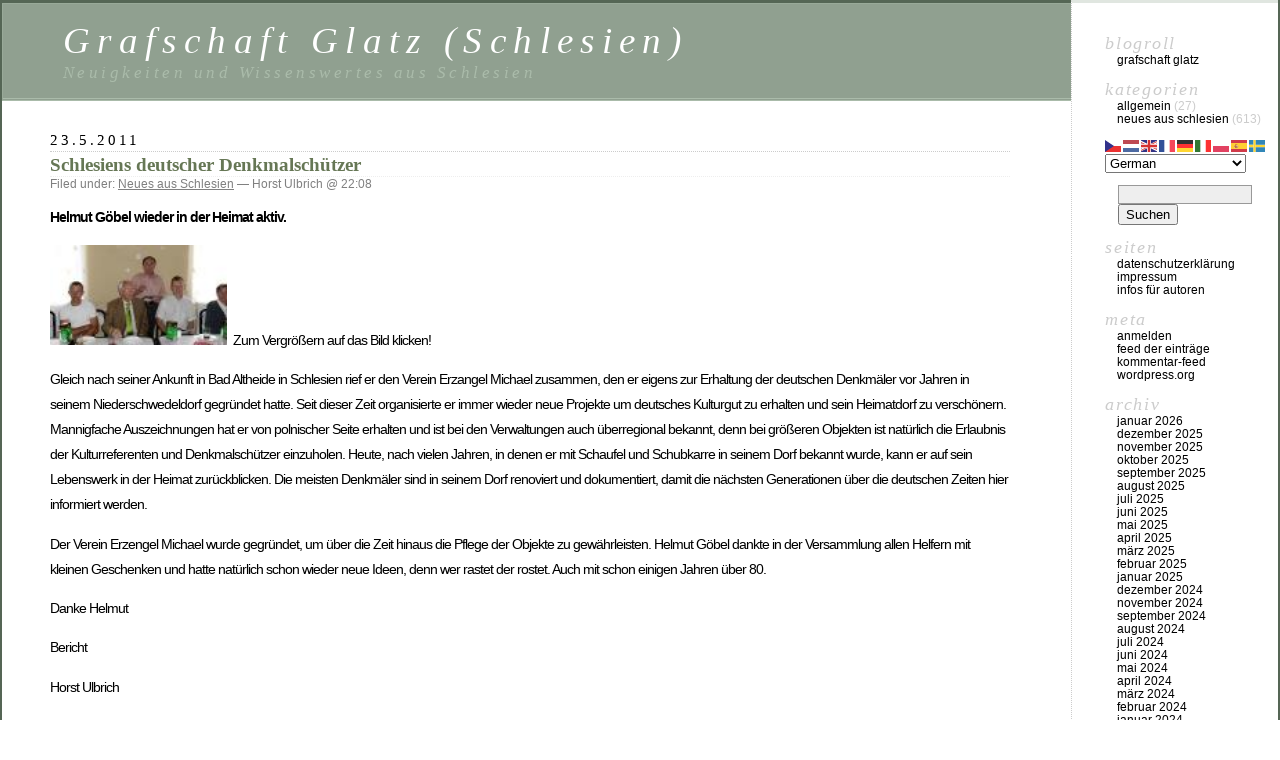

--- FILE ---
content_type: text/html; charset=UTF-8
request_url: http://blog.grafschaft-glatz.de/Archive/date/2011/05
body_size: 11371
content:
<!DOCTYPE html PUBLIC "-//W3C//DTD XHTML 1.0 Transitional//EN" "http://www.w3.org/TR/xhtml1/DTD/xhtml1-transitional.dtd">
<html xmlns="http://www.w3.org/1999/xhtml" lang="de">

<head profile="http://gmpg.org/xfn/11">
	<meta http-equiv="Content-Type" content="text/html; charset=UTF-8" />

	<title>Mai &laquo; 2011 &laquo;  Grafschaft Glatz (Schlesien)</title>

	<style type="text/css" media="screen">
		@import url( http://blog.grafschaft-glatz.de/wp-content/themes/classic/style.css );
	</style>

	<link rel="pingback" href="http://blog.grafschaft-glatz.de/xmlrpc.php" />
		<link rel='archives' title='Januar 2026' href='http://blog.grafschaft-glatz.de/Archive/date/2026/01' />
	<link rel='archives' title='Dezember 2025' href='http://blog.grafschaft-glatz.de/Archive/date/2025/12' />
	<link rel='archives' title='November 2025' href='http://blog.grafschaft-glatz.de/Archive/date/2025/11' />
	<link rel='archives' title='Oktober 2025' href='http://blog.grafschaft-glatz.de/Archive/date/2025/10' />
	<link rel='archives' title='September 2025' href='http://blog.grafschaft-glatz.de/Archive/date/2025/09' />
	<link rel='archives' title='August 2025' href='http://blog.grafschaft-glatz.de/Archive/date/2025/08' />
	<link rel='archives' title='Juli 2025' href='http://blog.grafschaft-glatz.de/Archive/date/2025/07' />
	<link rel='archives' title='Juni 2025' href='http://blog.grafschaft-glatz.de/Archive/date/2025/06' />
	<link rel='archives' title='Mai 2025' href='http://blog.grafschaft-glatz.de/Archive/date/2025/05' />
	<link rel='archives' title='April 2025' href='http://blog.grafschaft-glatz.de/Archive/date/2025/04' />
	<link rel='archives' title='März 2025' href='http://blog.grafschaft-glatz.de/Archive/date/2025/03' />
	<link rel='archives' title='Februar 2025' href='http://blog.grafschaft-glatz.de/Archive/date/2025/02' />
	<link rel='archives' title='Januar 2025' href='http://blog.grafschaft-glatz.de/Archive/date/2025/01' />
	<link rel='archives' title='Dezember 2024' href='http://blog.grafschaft-glatz.de/Archive/date/2024/12' />
	<link rel='archives' title='November 2024' href='http://blog.grafschaft-glatz.de/Archive/date/2024/11' />
	<link rel='archives' title='September 2024' href='http://blog.grafschaft-glatz.de/Archive/date/2024/09' />
	<link rel='archives' title='August 2024' href='http://blog.grafschaft-glatz.de/Archive/date/2024/08' />
	<link rel='archives' title='Juli 2024' href='http://blog.grafschaft-glatz.de/Archive/date/2024/07' />
	<link rel='archives' title='Juni 2024' href='http://blog.grafschaft-glatz.de/Archive/date/2024/06' />
	<link rel='archives' title='Mai 2024' href='http://blog.grafschaft-glatz.de/Archive/date/2024/05' />
	<link rel='archives' title='April 2024' href='http://blog.grafschaft-glatz.de/Archive/date/2024/04' />
	<link rel='archives' title='März 2024' href='http://blog.grafschaft-glatz.de/Archive/date/2024/03' />
	<link rel='archives' title='Februar 2024' href='http://blog.grafschaft-glatz.de/Archive/date/2024/02' />
	<link rel='archives' title='Januar 2024' href='http://blog.grafschaft-glatz.de/Archive/date/2024/01' />
	<link rel='archives' title='Dezember 2023' href='http://blog.grafschaft-glatz.de/Archive/date/2023/12' />
	<link rel='archives' title='November 2023' href='http://blog.grafschaft-glatz.de/Archive/date/2023/11' />
	<link rel='archives' title='Oktober 2023' href='http://blog.grafschaft-glatz.de/Archive/date/2023/10' />
	<link rel='archives' title='September 2023' href='http://blog.grafschaft-glatz.de/Archive/date/2023/09' />
	<link rel='archives' title='August 2023' href='http://blog.grafschaft-glatz.de/Archive/date/2023/08' />
	<link rel='archives' title='Juli 2023' href='http://blog.grafschaft-glatz.de/Archive/date/2023/07' />
	<link rel='archives' title='Juni 2023' href='http://blog.grafschaft-glatz.de/Archive/date/2023/06' />
	<link rel='archives' title='Mai 2023' href='http://blog.grafschaft-glatz.de/Archive/date/2023/05' />
	<link rel='archives' title='März 2023' href='http://blog.grafschaft-glatz.de/Archive/date/2023/03' />
	<link rel='archives' title='Januar 2023' href='http://blog.grafschaft-glatz.de/Archive/date/2023/01' />
	<link rel='archives' title='Dezember 2022' href='http://blog.grafschaft-glatz.de/Archive/date/2022/12' />
	<link rel='archives' title='November 2022' href='http://blog.grafschaft-glatz.de/Archive/date/2022/11' />
	<link rel='archives' title='Oktober 2022' href='http://blog.grafschaft-glatz.de/Archive/date/2022/10' />
	<link rel='archives' title='September 2022' href='http://blog.grafschaft-glatz.de/Archive/date/2022/09' />
	<link rel='archives' title='August 2022' href='http://blog.grafschaft-glatz.de/Archive/date/2022/08' />
	<link rel='archives' title='Juli 2022' href='http://blog.grafschaft-glatz.de/Archive/date/2022/07' />
	<link rel='archives' title='Juni 2022' href='http://blog.grafschaft-glatz.de/Archive/date/2022/06' />
	<link rel='archives' title='Mai 2022' href='http://blog.grafschaft-glatz.de/Archive/date/2022/05' />
	<link rel='archives' title='April 2022' href='http://blog.grafschaft-glatz.de/Archive/date/2022/04' />
	<link rel='archives' title='März 2022' href='http://blog.grafschaft-glatz.de/Archive/date/2022/03' />
	<link rel='archives' title='Februar 2022' href='http://blog.grafschaft-glatz.de/Archive/date/2022/02' />
	<link rel='archives' title='Januar 2022' href='http://blog.grafschaft-glatz.de/Archive/date/2022/01' />
	<link rel='archives' title='Dezember 2021' href='http://blog.grafschaft-glatz.de/Archive/date/2021/12' />
	<link rel='archives' title='November 2021' href='http://blog.grafschaft-glatz.de/Archive/date/2021/11' />
	<link rel='archives' title='Oktober 2021' href='http://blog.grafschaft-glatz.de/Archive/date/2021/10' />
	<link rel='archives' title='September 2021' href='http://blog.grafschaft-glatz.de/Archive/date/2021/09' />
	<link rel='archives' title='August 2021' href='http://blog.grafschaft-glatz.de/Archive/date/2021/08' />
	<link rel='archives' title='Juli 2021' href='http://blog.grafschaft-glatz.de/Archive/date/2021/07' />
	<link rel='archives' title='Juni 2021' href='http://blog.grafschaft-glatz.de/Archive/date/2021/06' />
	<link rel='archives' title='Mai 2021' href='http://blog.grafschaft-glatz.de/Archive/date/2021/05' />
	<link rel='archives' title='April 2021' href='http://blog.grafschaft-glatz.de/Archive/date/2021/04' />
	<link rel='archives' title='März 2021' href='http://blog.grafschaft-glatz.de/Archive/date/2021/03' />
	<link rel='archives' title='Februar 2021' href='http://blog.grafschaft-glatz.de/Archive/date/2021/02' />
	<link rel='archives' title='Januar 2021' href='http://blog.grafschaft-glatz.de/Archive/date/2021/01' />
	<link rel='archives' title='Dezember 2020' href='http://blog.grafschaft-glatz.de/Archive/date/2020/12' />
	<link rel='archives' title='November 2020' href='http://blog.grafschaft-glatz.de/Archive/date/2020/11' />
	<link rel='archives' title='Oktober 2020' href='http://blog.grafschaft-glatz.de/Archive/date/2020/10' />
	<link rel='archives' title='September 2020' href='http://blog.grafschaft-glatz.de/Archive/date/2020/09' />
	<link rel='archives' title='August 2020' href='http://blog.grafschaft-glatz.de/Archive/date/2020/08' />
	<link rel='archives' title='Juli 2020' href='http://blog.grafschaft-glatz.de/Archive/date/2020/07' />
	<link rel='archives' title='Juni 2020' href='http://blog.grafschaft-glatz.de/Archive/date/2020/06' />
	<link rel='archives' title='Mai 2020' href='http://blog.grafschaft-glatz.de/Archive/date/2020/05' />
	<link rel='archives' title='April 2020' href='http://blog.grafschaft-glatz.de/Archive/date/2020/04' />
	<link rel='archives' title='März 2020' href='http://blog.grafschaft-glatz.de/Archive/date/2020/03' />
	<link rel='archives' title='Januar 2020' href='http://blog.grafschaft-glatz.de/Archive/date/2020/01' />
	<link rel='archives' title='Dezember 2019' href='http://blog.grafschaft-glatz.de/Archive/date/2019/12' />
	<link rel='archives' title='November 2019' href='http://blog.grafschaft-glatz.de/Archive/date/2019/11' />
	<link rel='archives' title='Oktober 2019' href='http://blog.grafschaft-glatz.de/Archive/date/2019/10' />
	<link rel='archives' title='September 2019' href='http://blog.grafschaft-glatz.de/Archive/date/2019/09' />
	<link rel='archives' title='August 2019' href='http://blog.grafschaft-glatz.de/Archive/date/2019/08' />
	<link rel='archives' title='Juli 2019' href='http://blog.grafschaft-glatz.de/Archive/date/2019/07' />
	<link rel='archives' title='Juni 2019' href='http://blog.grafschaft-glatz.de/Archive/date/2019/06' />
	<link rel='archives' title='Mai 2019' href='http://blog.grafschaft-glatz.de/Archive/date/2019/05' />
	<link rel='archives' title='April 2019' href='http://blog.grafschaft-glatz.de/Archive/date/2019/04' />
	<link rel='archives' title='März 2019' href='http://blog.grafschaft-glatz.de/Archive/date/2019/03' />
	<link rel='archives' title='Februar 2019' href='http://blog.grafschaft-glatz.de/Archive/date/2019/02' />
	<link rel='archives' title='Januar 2019' href='http://blog.grafschaft-glatz.de/Archive/date/2019/01' />
	<link rel='archives' title='Dezember 2018' href='http://blog.grafschaft-glatz.de/Archive/date/2018/12' />
	<link rel='archives' title='November 2018' href='http://blog.grafschaft-glatz.de/Archive/date/2018/11' />
	<link rel='archives' title='Oktober 2018' href='http://blog.grafschaft-glatz.de/Archive/date/2018/10' />
	<link rel='archives' title='September 2018' href='http://blog.grafschaft-glatz.de/Archive/date/2018/09' />
	<link rel='archives' title='August 2018' href='http://blog.grafschaft-glatz.de/Archive/date/2018/08' />
	<link rel='archives' title='Juli 2018' href='http://blog.grafschaft-glatz.de/Archive/date/2018/07' />
	<link rel='archives' title='Juni 2018' href='http://blog.grafschaft-glatz.de/Archive/date/2018/06' />
	<link rel='archives' title='Mai 2018' href='http://blog.grafschaft-glatz.de/Archive/date/2018/05' />
	<link rel='archives' title='April 2018' href='http://blog.grafschaft-glatz.de/Archive/date/2018/04' />
	<link rel='archives' title='März 2018' href='http://blog.grafschaft-glatz.de/Archive/date/2018/03' />
	<link rel='archives' title='Januar 2018' href='http://blog.grafschaft-glatz.de/Archive/date/2018/01' />
	<link rel='archives' title='Dezember 2017' href='http://blog.grafschaft-glatz.de/Archive/date/2017/12' />
	<link rel='archives' title='November 2017' href='http://blog.grafschaft-glatz.de/Archive/date/2017/11' />
	<link rel='archives' title='Oktober 2017' href='http://blog.grafschaft-glatz.de/Archive/date/2017/10' />
	<link rel='archives' title='September 2017' href='http://blog.grafschaft-glatz.de/Archive/date/2017/09' />
	<link rel='archives' title='August 2017' href='http://blog.grafschaft-glatz.de/Archive/date/2017/08' />
	<link rel='archives' title='Juli 2017' href='http://blog.grafschaft-glatz.de/Archive/date/2017/07' />
	<link rel='archives' title='Juni 2017' href='http://blog.grafschaft-glatz.de/Archive/date/2017/06' />
	<link rel='archives' title='Mai 2017' href='http://blog.grafschaft-glatz.de/Archive/date/2017/05' />
	<link rel='archives' title='April 2017' href='http://blog.grafschaft-glatz.de/Archive/date/2017/04' />
	<link rel='archives' title='März 2017' href='http://blog.grafschaft-glatz.de/Archive/date/2017/03' />
	<link rel='archives' title='Februar 2017' href='http://blog.grafschaft-glatz.de/Archive/date/2017/02' />
	<link rel='archives' title='Januar 2017' href='http://blog.grafschaft-glatz.de/Archive/date/2017/01' />
	<link rel='archives' title='Dezember 2016' href='http://blog.grafschaft-glatz.de/Archive/date/2016/12' />
	<link rel='archives' title='November 2016' href='http://blog.grafschaft-glatz.de/Archive/date/2016/11' />
	<link rel='archives' title='Oktober 2016' href='http://blog.grafschaft-glatz.de/Archive/date/2016/10' />
	<link rel='archives' title='September 2016' href='http://blog.grafschaft-glatz.de/Archive/date/2016/09' />
	<link rel='archives' title='August 2016' href='http://blog.grafschaft-glatz.de/Archive/date/2016/08' />
	<link rel='archives' title='Juli 2016' href='http://blog.grafschaft-glatz.de/Archive/date/2016/07' />
	<link rel='archives' title='Juni 2016' href='http://blog.grafschaft-glatz.de/Archive/date/2016/06' />
	<link rel='archives' title='Mai 2016' href='http://blog.grafschaft-glatz.de/Archive/date/2016/05' />
	<link rel='archives' title='April 2016' href='http://blog.grafschaft-glatz.de/Archive/date/2016/04' />
	<link rel='archives' title='März 2016' href='http://blog.grafschaft-glatz.de/Archive/date/2016/03' />
	<link rel='archives' title='Februar 2016' href='http://blog.grafschaft-glatz.de/Archive/date/2016/02' />
	<link rel='archives' title='Januar 2016' href='http://blog.grafschaft-glatz.de/Archive/date/2016/01' />
	<link rel='archives' title='Dezember 2015' href='http://blog.grafschaft-glatz.de/Archive/date/2015/12' />
	<link rel='archives' title='November 2015' href='http://blog.grafschaft-glatz.de/Archive/date/2015/11' />
	<link rel='archives' title='Oktober 2015' href='http://blog.grafschaft-glatz.de/Archive/date/2015/10' />
	<link rel='archives' title='September 2015' href='http://blog.grafschaft-glatz.de/Archive/date/2015/09' />
	<link rel='archives' title='August 2015' href='http://blog.grafschaft-glatz.de/Archive/date/2015/08' />
	<link rel='archives' title='Juli 2015' href='http://blog.grafschaft-glatz.de/Archive/date/2015/07' />
	<link rel='archives' title='Juni 2015' href='http://blog.grafschaft-glatz.de/Archive/date/2015/06' />
	<link rel='archives' title='Mai 2015' href='http://blog.grafschaft-glatz.de/Archive/date/2015/05' />
	<link rel='archives' title='April 2015' href='http://blog.grafschaft-glatz.de/Archive/date/2015/04' />
	<link rel='archives' title='März 2015' href='http://blog.grafschaft-glatz.de/Archive/date/2015/03' />
	<link rel='archives' title='Februar 2015' href='http://blog.grafschaft-glatz.de/Archive/date/2015/02' />
	<link rel='archives' title='Januar 2015' href='http://blog.grafschaft-glatz.de/Archive/date/2015/01' />
	<link rel='archives' title='Dezember 2014' href='http://blog.grafschaft-glatz.de/Archive/date/2014/12' />
	<link rel='archives' title='November 2014' href='http://blog.grafschaft-glatz.de/Archive/date/2014/11' />
	<link rel='archives' title='Oktober 2014' href='http://blog.grafschaft-glatz.de/Archive/date/2014/10' />
	<link rel='archives' title='September 2014' href='http://blog.grafschaft-glatz.de/Archive/date/2014/09' />
	<link rel='archives' title='August 2014' href='http://blog.grafschaft-glatz.de/Archive/date/2014/08' />
	<link rel='archives' title='Juli 2014' href='http://blog.grafschaft-glatz.de/Archive/date/2014/07' />
	<link rel='archives' title='Juni 2014' href='http://blog.grafschaft-glatz.de/Archive/date/2014/06' />
	<link rel='archives' title='Mai 2014' href='http://blog.grafschaft-glatz.de/Archive/date/2014/05' />
	<link rel='archives' title='April 2014' href='http://blog.grafschaft-glatz.de/Archive/date/2014/04' />
	<link rel='archives' title='März 2014' href='http://blog.grafschaft-glatz.de/Archive/date/2014/03' />
	<link rel='archives' title='Dezember 2013' href='http://blog.grafschaft-glatz.de/Archive/date/2013/12' />
	<link rel='archives' title='November 2013' href='http://blog.grafschaft-glatz.de/Archive/date/2013/11' />
	<link rel='archives' title='Oktober 2013' href='http://blog.grafschaft-glatz.de/Archive/date/2013/10' />
	<link rel='archives' title='September 2013' href='http://blog.grafschaft-glatz.de/Archive/date/2013/09' />
	<link rel='archives' title='August 2013' href='http://blog.grafschaft-glatz.de/Archive/date/2013/08' />
	<link rel='archives' title='Juli 2013' href='http://blog.grafschaft-glatz.de/Archive/date/2013/07' />
	<link rel='archives' title='Juni 2013' href='http://blog.grafschaft-glatz.de/Archive/date/2013/06' />
	<link rel='archives' title='Mai 2013' href='http://blog.grafschaft-glatz.de/Archive/date/2013/05' />
	<link rel='archives' title='April 2013' href='http://blog.grafschaft-glatz.de/Archive/date/2013/04' />
	<link rel='archives' title='März 2013' href='http://blog.grafschaft-glatz.de/Archive/date/2013/03' />
	<link rel='archives' title='Februar 2013' href='http://blog.grafschaft-glatz.de/Archive/date/2013/02' />
	<link rel='archives' title='Januar 2013' href='http://blog.grafschaft-glatz.de/Archive/date/2013/01' />
	<link rel='archives' title='Dezember 2012' href='http://blog.grafschaft-glatz.de/Archive/date/2012/12' />
	<link rel='archives' title='November 2012' href='http://blog.grafschaft-glatz.de/Archive/date/2012/11' />
	<link rel='archives' title='Oktober 2012' href='http://blog.grafschaft-glatz.de/Archive/date/2012/10' />
	<link rel='archives' title='September 2012' href='http://blog.grafschaft-glatz.de/Archive/date/2012/09' />
	<link rel='archives' title='August 2012' href='http://blog.grafschaft-glatz.de/Archive/date/2012/08' />
	<link rel='archives' title='Juli 2012' href='http://blog.grafschaft-glatz.de/Archive/date/2012/07' />
	<link rel='archives' title='Mai 2012' href='http://blog.grafschaft-glatz.de/Archive/date/2012/05' />
	<link rel='archives' title='April 2012' href='http://blog.grafschaft-glatz.de/Archive/date/2012/04' />
	<link rel='archives' title='März 2012' href='http://blog.grafschaft-glatz.de/Archive/date/2012/03' />
	<link rel='archives' title='Februar 2012' href='http://blog.grafschaft-glatz.de/Archive/date/2012/02' />
	<link rel='archives' title='Januar 2012' href='http://blog.grafschaft-glatz.de/Archive/date/2012/01' />
	<link rel='archives' title='Dezember 2011' href='http://blog.grafschaft-glatz.de/Archive/date/2011/12' />
	<link rel='archives' title='Oktober 2011' href='http://blog.grafschaft-glatz.de/Archive/date/2011/10' />
	<link rel='archives' title='September 2011' href='http://blog.grafschaft-glatz.de/Archive/date/2011/09' />
	<link rel='archives' title='August 2011' href='http://blog.grafschaft-glatz.de/Archive/date/2011/08' />
	<link rel='archives' title='Juli 2011' href='http://blog.grafschaft-glatz.de/Archive/date/2011/07' />
	<link rel='archives' title='Juni 2011' href='http://blog.grafschaft-glatz.de/Archive/date/2011/06' />
	<link rel='archives' title='Mai 2011' href='http://blog.grafschaft-glatz.de/Archive/date/2011/05' />
	<link rel='archives' title='April 2011' href='http://blog.grafschaft-glatz.de/Archive/date/2011/04' />
	<link rel='archives' title='Januar 2011' href='http://blog.grafschaft-glatz.de/Archive/date/2011/01' />
	<link rel='archives' title='Dezember 2010' href='http://blog.grafschaft-glatz.de/Archive/date/2010/12' />
	<link rel='archives' title='November 2010' href='http://blog.grafschaft-glatz.de/Archive/date/2010/11' />
	<link rel='archives' title='Oktober 2010' href='http://blog.grafschaft-glatz.de/Archive/date/2010/10' />
	<link rel='archives' title='August 2010' href='http://blog.grafschaft-glatz.de/Archive/date/2010/08' />
	<link rel='archives' title='Juli 2010' href='http://blog.grafschaft-glatz.de/Archive/date/2010/07' />
	<link rel='archives' title='Mai 2010' href='http://blog.grafschaft-glatz.de/Archive/date/2010/05' />
	<link rel='archives' title='April 2010' href='http://blog.grafschaft-glatz.de/Archive/date/2010/04' />
	<link rel='archives' title='März 2010' href='http://blog.grafschaft-glatz.de/Archive/date/2010/03' />
	<link rel='archives' title='Februar 2010' href='http://blog.grafschaft-glatz.de/Archive/date/2010/02' />
		<meta name='robots' content='max-image-preview:large' />
<link rel="alternate" type="application/rss+xml" title="Grafschaft Glatz (Schlesien) &raquo; Feed" href="http://blog.grafschaft-glatz.de/feed" />
<link rel="alternate" type="application/rss+xml" title="Grafschaft Glatz (Schlesien) &raquo; Kommentar-Feed" href="http://blog.grafschaft-glatz.de/comments/feed" />
<style id='wp-img-auto-sizes-contain-inline-css' type='text/css'>
img:is([sizes=auto i],[sizes^="auto," i]){contain-intrinsic-size:3000px 1500px}
/*# sourceURL=wp-img-auto-sizes-contain-inline-css */
</style>
<style id='wp-emoji-styles-inline-css' type='text/css'>

	img.wp-smiley, img.emoji {
		display: inline !important;
		border: none !important;
		box-shadow: none !important;
		height: 1em !important;
		width: 1em !important;
		margin: 0 0.07em !important;
		vertical-align: -0.1em !important;
		background: none !important;
		padding: 0 !important;
	}
/*# sourceURL=wp-emoji-styles-inline-css */
</style>
<style id='wp-block-library-inline-css' type='text/css'>
:root{--wp-block-synced-color:#7a00df;--wp-block-synced-color--rgb:122,0,223;--wp-bound-block-color:var(--wp-block-synced-color);--wp-editor-canvas-background:#ddd;--wp-admin-theme-color:#007cba;--wp-admin-theme-color--rgb:0,124,186;--wp-admin-theme-color-darker-10:#006ba1;--wp-admin-theme-color-darker-10--rgb:0,107,160.5;--wp-admin-theme-color-darker-20:#005a87;--wp-admin-theme-color-darker-20--rgb:0,90,135;--wp-admin-border-width-focus:2px}@media (min-resolution:192dpi){:root{--wp-admin-border-width-focus:1.5px}}.wp-element-button{cursor:pointer}:root .has-very-light-gray-background-color{background-color:#eee}:root .has-very-dark-gray-background-color{background-color:#313131}:root .has-very-light-gray-color{color:#eee}:root .has-very-dark-gray-color{color:#313131}:root .has-vivid-green-cyan-to-vivid-cyan-blue-gradient-background{background:linear-gradient(135deg,#00d084,#0693e3)}:root .has-purple-crush-gradient-background{background:linear-gradient(135deg,#34e2e4,#4721fb 50%,#ab1dfe)}:root .has-hazy-dawn-gradient-background{background:linear-gradient(135deg,#faaca8,#dad0ec)}:root .has-subdued-olive-gradient-background{background:linear-gradient(135deg,#fafae1,#67a671)}:root .has-atomic-cream-gradient-background{background:linear-gradient(135deg,#fdd79a,#004a59)}:root .has-nightshade-gradient-background{background:linear-gradient(135deg,#330968,#31cdcf)}:root .has-midnight-gradient-background{background:linear-gradient(135deg,#020381,#2874fc)}:root{--wp--preset--font-size--normal:16px;--wp--preset--font-size--huge:42px}.has-regular-font-size{font-size:1em}.has-larger-font-size{font-size:2.625em}.has-normal-font-size{font-size:var(--wp--preset--font-size--normal)}.has-huge-font-size{font-size:var(--wp--preset--font-size--huge)}.has-text-align-center{text-align:center}.has-text-align-left{text-align:left}.has-text-align-right{text-align:right}.has-fit-text{white-space:nowrap!important}#end-resizable-editor-section{display:none}.aligncenter{clear:both}.items-justified-left{justify-content:flex-start}.items-justified-center{justify-content:center}.items-justified-right{justify-content:flex-end}.items-justified-space-between{justify-content:space-between}.screen-reader-text{border:0;clip-path:inset(50%);height:1px;margin:-1px;overflow:hidden;padding:0;position:absolute;width:1px;word-wrap:normal!important}.screen-reader-text:focus{background-color:#ddd;clip-path:none;color:#444;display:block;font-size:1em;height:auto;left:5px;line-height:normal;padding:15px 23px 14px;text-decoration:none;top:5px;width:auto;z-index:100000}html :where(.has-border-color){border-style:solid}html :where([style*=border-top-color]){border-top-style:solid}html :where([style*=border-right-color]){border-right-style:solid}html :where([style*=border-bottom-color]){border-bottom-style:solid}html :where([style*=border-left-color]){border-left-style:solid}html :where([style*=border-width]){border-style:solid}html :where([style*=border-top-width]){border-top-style:solid}html :where([style*=border-right-width]){border-right-style:solid}html :where([style*=border-bottom-width]){border-bottom-style:solid}html :where([style*=border-left-width]){border-left-style:solid}html :where(img[class*=wp-image-]){height:auto;max-width:100%}:where(figure){margin:0 0 1em}html :where(.is-position-sticky){--wp-admin--admin-bar--position-offset:var(--wp-admin--admin-bar--height,0px)}@media screen and (max-width:600px){html :where(.is-position-sticky){--wp-admin--admin-bar--position-offset:0px}}

/*# sourceURL=wp-block-library-inline-css */
</style><style id='global-styles-inline-css' type='text/css'>
:root{--wp--preset--aspect-ratio--square: 1;--wp--preset--aspect-ratio--4-3: 4/3;--wp--preset--aspect-ratio--3-4: 3/4;--wp--preset--aspect-ratio--3-2: 3/2;--wp--preset--aspect-ratio--2-3: 2/3;--wp--preset--aspect-ratio--16-9: 16/9;--wp--preset--aspect-ratio--9-16: 9/16;--wp--preset--color--black: #000000;--wp--preset--color--cyan-bluish-gray: #abb8c3;--wp--preset--color--white: #ffffff;--wp--preset--color--pale-pink: #f78da7;--wp--preset--color--vivid-red: #cf2e2e;--wp--preset--color--luminous-vivid-orange: #ff6900;--wp--preset--color--luminous-vivid-amber: #fcb900;--wp--preset--color--light-green-cyan: #7bdcb5;--wp--preset--color--vivid-green-cyan: #00d084;--wp--preset--color--pale-cyan-blue: #8ed1fc;--wp--preset--color--vivid-cyan-blue: #0693e3;--wp--preset--color--vivid-purple: #9b51e0;--wp--preset--gradient--vivid-cyan-blue-to-vivid-purple: linear-gradient(135deg,rgb(6,147,227) 0%,rgb(155,81,224) 100%);--wp--preset--gradient--light-green-cyan-to-vivid-green-cyan: linear-gradient(135deg,rgb(122,220,180) 0%,rgb(0,208,130) 100%);--wp--preset--gradient--luminous-vivid-amber-to-luminous-vivid-orange: linear-gradient(135deg,rgb(252,185,0) 0%,rgb(255,105,0) 100%);--wp--preset--gradient--luminous-vivid-orange-to-vivid-red: linear-gradient(135deg,rgb(255,105,0) 0%,rgb(207,46,46) 100%);--wp--preset--gradient--very-light-gray-to-cyan-bluish-gray: linear-gradient(135deg,rgb(238,238,238) 0%,rgb(169,184,195) 100%);--wp--preset--gradient--cool-to-warm-spectrum: linear-gradient(135deg,rgb(74,234,220) 0%,rgb(151,120,209) 20%,rgb(207,42,186) 40%,rgb(238,44,130) 60%,rgb(251,105,98) 80%,rgb(254,248,76) 100%);--wp--preset--gradient--blush-light-purple: linear-gradient(135deg,rgb(255,206,236) 0%,rgb(152,150,240) 100%);--wp--preset--gradient--blush-bordeaux: linear-gradient(135deg,rgb(254,205,165) 0%,rgb(254,45,45) 50%,rgb(107,0,62) 100%);--wp--preset--gradient--luminous-dusk: linear-gradient(135deg,rgb(255,203,112) 0%,rgb(199,81,192) 50%,rgb(65,88,208) 100%);--wp--preset--gradient--pale-ocean: linear-gradient(135deg,rgb(255,245,203) 0%,rgb(182,227,212) 50%,rgb(51,167,181) 100%);--wp--preset--gradient--electric-grass: linear-gradient(135deg,rgb(202,248,128) 0%,rgb(113,206,126) 100%);--wp--preset--gradient--midnight: linear-gradient(135deg,rgb(2,3,129) 0%,rgb(40,116,252) 100%);--wp--preset--font-size--small: 13px;--wp--preset--font-size--medium: 20px;--wp--preset--font-size--large: 36px;--wp--preset--font-size--x-large: 42px;--wp--preset--spacing--20: 0.44rem;--wp--preset--spacing--30: 0.67rem;--wp--preset--spacing--40: 1rem;--wp--preset--spacing--50: 1.5rem;--wp--preset--spacing--60: 2.25rem;--wp--preset--spacing--70: 3.38rem;--wp--preset--spacing--80: 5.06rem;--wp--preset--shadow--natural: 6px 6px 9px rgba(0, 0, 0, 0.2);--wp--preset--shadow--deep: 12px 12px 50px rgba(0, 0, 0, 0.4);--wp--preset--shadow--sharp: 6px 6px 0px rgba(0, 0, 0, 0.2);--wp--preset--shadow--outlined: 6px 6px 0px -3px rgb(255, 255, 255), 6px 6px rgb(0, 0, 0);--wp--preset--shadow--crisp: 6px 6px 0px rgb(0, 0, 0);}:where(.is-layout-flex){gap: 0.5em;}:where(.is-layout-grid){gap: 0.5em;}body .is-layout-flex{display: flex;}.is-layout-flex{flex-wrap: wrap;align-items: center;}.is-layout-flex > :is(*, div){margin: 0;}body .is-layout-grid{display: grid;}.is-layout-grid > :is(*, div){margin: 0;}:where(.wp-block-columns.is-layout-flex){gap: 2em;}:where(.wp-block-columns.is-layout-grid){gap: 2em;}:where(.wp-block-post-template.is-layout-flex){gap: 1.25em;}:where(.wp-block-post-template.is-layout-grid){gap: 1.25em;}.has-black-color{color: var(--wp--preset--color--black) !important;}.has-cyan-bluish-gray-color{color: var(--wp--preset--color--cyan-bluish-gray) !important;}.has-white-color{color: var(--wp--preset--color--white) !important;}.has-pale-pink-color{color: var(--wp--preset--color--pale-pink) !important;}.has-vivid-red-color{color: var(--wp--preset--color--vivid-red) !important;}.has-luminous-vivid-orange-color{color: var(--wp--preset--color--luminous-vivid-orange) !important;}.has-luminous-vivid-amber-color{color: var(--wp--preset--color--luminous-vivid-amber) !important;}.has-light-green-cyan-color{color: var(--wp--preset--color--light-green-cyan) !important;}.has-vivid-green-cyan-color{color: var(--wp--preset--color--vivid-green-cyan) !important;}.has-pale-cyan-blue-color{color: var(--wp--preset--color--pale-cyan-blue) !important;}.has-vivid-cyan-blue-color{color: var(--wp--preset--color--vivid-cyan-blue) !important;}.has-vivid-purple-color{color: var(--wp--preset--color--vivid-purple) !important;}.has-black-background-color{background-color: var(--wp--preset--color--black) !important;}.has-cyan-bluish-gray-background-color{background-color: var(--wp--preset--color--cyan-bluish-gray) !important;}.has-white-background-color{background-color: var(--wp--preset--color--white) !important;}.has-pale-pink-background-color{background-color: var(--wp--preset--color--pale-pink) !important;}.has-vivid-red-background-color{background-color: var(--wp--preset--color--vivid-red) !important;}.has-luminous-vivid-orange-background-color{background-color: var(--wp--preset--color--luminous-vivid-orange) !important;}.has-luminous-vivid-amber-background-color{background-color: var(--wp--preset--color--luminous-vivid-amber) !important;}.has-light-green-cyan-background-color{background-color: var(--wp--preset--color--light-green-cyan) !important;}.has-vivid-green-cyan-background-color{background-color: var(--wp--preset--color--vivid-green-cyan) !important;}.has-pale-cyan-blue-background-color{background-color: var(--wp--preset--color--pale-cyan-blue) !important;}.has-vivid-cyan-blue-background-color{background-color: var(--wp--preset--color--vivid-cyan-blue) !important;}.has-vivid-purple-background-color{background-color: var(--wp--preset--color--vivid-purple) !important;}.has-black-border-color{border-color: var(--wp--preset--color--black) !important;}.has-cyan-bluish-gray-border-color{border-color: var(--wp--preset--color--cyan-bluish-gray) !important;}.has-white-border-color{border-color: var(--wp--preset--color--white) !important;}.has-pale-pink-border-color{border-color: var(--wp--preset--color--pale-pink) !important;}.has-vivid-red-border-color{border-color: var(--wp--preset--color--vivid-red) !important;}.has-luminous-vivid-orange-border-color{border-color: var(--wp--preset--color--luminous-vivid-orange) !important;}.has-luminous-vivid-amber-border-color{border-color: var(--wp--preset--color--luminous-vivid-amber) !important;}.has-light-green-cyan-border-color{border-color: var(--wp--preset--color--light-green-cyan) !important;}.has-vivid-green-cyan-border-color{border-color: var(--wp--preset--color--vivid-green-cyan) !important;}.has-pale-cyan-blue-border-color{border-color: var(--wp--preset--color--pale-cyan-blue) !important;}.has-vivid-cyan-blue-border-color{border-color: var(--wp--preset--color--vivid-cyan-blue) !important;}.has-vivid-purple-border-color{border-color: var(--wp--preset--color--vivid-purple) !important;}.has-vivid-cyan-blue-to-vivid-purple-gradient-background{background: var(--wp--preset--gradient--vivid-cyan-blue-to-vivid-purple) !important;}.has-light-green-cyan-to-vivid-green-cyan-gradient-background{background: var(--wp--preset--gradient--light-green-cyan-to-vivid-green-cyan) !important;}.has-luminous-vivid-amber-to-luminous-vivid-orange-gradient-background{background: var(--wp--preset--gradient--luminous-vivid-amber-to-luminous-vivid-orange) !important;}.has-luminous-vivid-orange-to-vivid-red-gradient-background{background: var(--wp--preset--gradient--luminous-vivid-orange-to-vivid-red) !important;}.has-very-light-gray-to-cyan-bluish-gray-gradient-background{background: var(--wp--preset--gradient--very-light-gray-to-cyan-bluish-gray) !important;}.has-cool-to-warm-spectrum-gradient-background{background: var(--wp--preset--gradient--cool-to-warm-spectrum) !important;}.has-blush-light-purple-gradient-background{background: var(--wp--preset--gradient--blush-light-purple) !important;}.has-blush-bordeaux-gradient-background{background: var(--wp--preset--gradient--blush-bordeaux) !important;}.has-luminous-dusk-gradient-background{background: var(--wp--preset--gradient--luminous-dusk) !important;}.has-pale-ocean-gradient-background{background: var(--wp--preset--gradient--pale-ocean) !important;}.has-electric-grass-gradient-background{background: var(--wp--preset--gradient--electric-grass) !important;}.has-midnight-gradient-background{background: var(--wp--preset--gradient--midnight) !important;}.has-small-font-size{font-size: var(--wp--preset--font-size--small) !important;}.has-medium-font-size{font-size: var(--wp--preset--font-size--medium) !important;}.has-large-font-size{font-size: var(--wp--preset--font-size--large) !important;}.has-x-large-font-size{font-size: var(--wp--preset--font-size--x-large) !important;}
/*# sourceURL=global-styles-inline-css */
</style>

<style id='classic-theme-styles-inline-css' type='text/css'>
/*! This file is auto-generated */
.wp-block-button__link{color:#fff;background-color:#32373c;border-radius:9999px;box-shadow:none;text-decoration:none;padding:calc(.667em + 2px) calc(1.333em + 2px);font-size:1.125em}.wp-block-file__button{background:#32373c;color:#fff;text-decoration:none}
/*# sourceURL=/wp-includes/css/classic-themes.min.css */
</style>
<link rel="https://api.w.org/" href="http://blog.grafschaft-glatz.de/wp-json/" /><link rel="EditURI" type="application/rsd+xml" title="RSD" href="http://blog.grafschaft-glatz.de/xmlrpc.php?rsd" />
<meta name="generator" content="WordPress 6.9" />

        <script type="text/javascript">
            var jQueryMigrateHelperHasSentDowngrade = false;

			window.onerror = function( msg, url, line, col, error ) {
				// Break out early, do not processing if a downgrade reqeust was already sent.
				if ( jQueryMigrateHelperHasSentDowngrade ) {
					return true;
                }

				var xhr = new XMLHttpRequest();
				var nonce = '7ab4964a6f';
				var jQueryFunctions = [
					'andSelf',
					'browser',
					'live',
					'boxModel',
					'support.boxModel',
					'size',
					'swap',
					'clean',
					'sub',
                ];
				var match_pattern = /\)\.(.+?) is not a function/;
                var erroredFunction = msg.match( match_pattern );

                // If there was no matching functions, do not try to downgrade.
                if ( null === erroredFunction || typeof erroredFunction !== 'object' || typeof erroredFunction[1] === "undefined" || -1 === jQueryFunctions.indexOf( erroredFunction[1] ) ) {
                    return true;
                }

                // Set that we've now attempted a downgrade request.
                jQueryMigrateHelperHasSentDowngrade = true;

				xhr.open( 'POST', 'http://blog.grafschaft-glatz.de/wp-admin/admin-ajax.php' );
				xhr.setRequestHeader( 'Content-Type', 'application/x-www-form-urlencoded' );
				xhr.onload = function () {
					var response,
                        reload = false;

					if ( 200 === xhr.status ) {
                        try {
                        	response = JSON.parse( xhr.response );

                        	reload = response.data.reload;
                        } catch ( e ) {
                        	reload = false;
                        }
                    }

					// Automatically reload the page if a deprecation caused an automatic downgrade, ensure visitors get the best possible experience.
					if ( reload ) {
						location.reload();
                    }
				};

				xhr.send( encodeURI( 'action=jquery-migrate-downgrade-version&_wpnonce=' + nonce ) );

				// Suppress error alerts in older browsers
				return true;
			}
        </script>

		<link rel="icon" href="http://blog.grafschaft-glatz.de/wp-content/uploads/2019/11/favicon.ico" sizes="32x32" />
<link rel="icon" href="http://blog.grafschaft-glatz.de/wp-content/uploads/2019/11/favicon.ico" sizes="192x192" />
<link rel="apple-touch-icon" href="http://blog.grafschaft-glatz.de/wp-content/uploads/2019/11/favicon.ico" />
<meta name="msapplication-TileImage" content="http://blog.grafschaft-glatz.de/wp-content/uploads/2019/11/favicon.ico" />
</head>

<body class="archive date wp-theme-classic">
<div id="rap">
<h1 id="header">
	<a href="http://blog.grafschaft-glatz.de/">Grafschaft Glatz (Schlesien)</a>
	<span id="tagline">Neuigkeiten und Wissenswertes aus Schlesien</span>
</h1>

<div id="content">
<!-- end header -->


<h2>23.5.2011</h2>
<div class="post-187 post type-post status-publish format-standard hentry category-neues-aus-schlesien" id="post-187">
	 <h3 class="storytitle"><a href="http://blog.grafschaft-glatz.de/Archive/187" rel="bookmark">Schlesiens deutscher Denkmalschützer</a></h3>
	<div class="meta">Filed under: <a href="http://blog.grafschaft-glatz.de/Archive/category/neues-aus-schlesien" rel="category tag">Neues aus Schlesien</a> &#8212;  Horst Ulbrich @ 22:08 </div>

	<div class="storycontent">
		<p><strong>Helmut Göbel wieder in der Heimat aktiv.</strong><a href="http://blog.grafschaft-glatz.de/archives/187/dsci0083jpg-2/" rel="attachment wp-att-189" title="dsci0083.JPG"> </a></p>
<p><a href="http://blog.grafschaft-glatz.de/wp-content/uploads/2011/05/dsci0083.JPG" title="dsci0083.JPG"><img decoding="async" src="http://blog.grafschaft-glatz.de/wp-content/uploads/2011/05/dsci0083.thumbnail.JPG" alt="dsci0083.JPG" height="100" width="177" /></a>  Zum Vergrößern auf das Bild klicken!</p>
<p>Gleich nach seiner Ankunft in Bad Altheide in Schlesien rief er den Verein Erzangel Michael zusammen, den er eigens zur Erhaltung der deutschen Denkmäler vor Jahren in seinem Niederschwedeldorf gegründet hatte. Seit dieser Zeit organisierte er immer wieder neue Projekte um deutsches Kulturgut zu erhalten und sein Heimatdorf zu verschönern. Mannigfache Auszeichnungen hat er von polnischer Seite erhalten und ist bei den Verwaltungen auch überregional bekannt, denn bei größeren Objekten ist natürlich die Erlaubnis der Kulturreferenten und Denkmalschützer einzuholen. Heute, nach vielen Jahren, in denen er mit Schaufel und Schubkarre in seinem Dorf bekannt wurde, kann er auf sein Lebenswerk in der Heimat zurückblicken. Die meisten Denkmäler sind in seinem Dorf renoviert und dokumentiert, damit die nächsten Generationen über die deutschen Zeiten hier informiert werden.</p>
<p>Der Verein Erzengel Michael wurde gegründet, um über die Zeit hinaus die Pflege der Objekte zu gewährleisten. Helmut Göbel dankte in der Versammlung allen Helfern mit kleinen Geschenken und hatte natürlich schon wieder neue Ideen, denn wer rastet der rostet. Auch mit schon einigen Jahren über 80.</p>
<p>Danke Helmut</p>
<p>Bericht</p>
<p>Horst Ulbrich</p>
	</div>

	<div class="feedback">
				<a href="http://blog.grafschaft-glatz.de/Archive/187#respond">Comments (0)</a>	</div>

</div>




<!-- begin footer -->
</div>

<!-- begin sidebar -->
<div id="menu">

<ul>
<li id="linkcat-2" class="widget widget_links">Blogroll
	<ul class='xoxo blogroll'>
<li><a href="http://www.grafschaft-glatz.de/" rel="me">Grafschaft Glatz</a></li>

	</ul>
</li>
<li id="categories-2" class="widget widget_categories">Kategorien
			<ul>
					<li class="cat-item cat-item-1"><a href="http://blog.grafschaft-glatz.de/Archive/category/allgemein">Allgemein</a> (27)
</li>
	<li class="cat-item cat-item-3"><a href="http://blog.grafschaft-glatz.de/Archive/category/neues-aus-schlesien">Neues aus Schlesien</a> (613)
</li>
			</ul>

			</li><li id="gtranslate-2" class="widget widget_gtranslate"><div class="gtranslate_wrapper" id="gt-wrapper-13808364"></div></li><li id="search-2" class="widget widget_search"><form role="search" method="get" id="searchform" class="searchform" action="http://blog.grafschaft-glatz.de/">
				<div>
					<label class="screen-reader-text" for="s">Suche nach:</label>
					<input type="text" value="" name="s" id="s" />
					<input type="submit" id="searchsubmit" value="Suchen" />
				</div>
			</form></li><li id="pages-2" class="widget widget_pages">Seiten
			<ul>
				<li class="page_item page-item-3660"><a href="http://blog.grafschaft-glatz.de/datenschutzerklaerung">Datenschutzerklärung</a></li>
<li class="page_item page-item-458"><a href="http://blog.grafschaft-glatz.de/impressum">Impressum</a></li>
<li class="page_item page-item-4"><a href="http://blog.grafschaft-glatz.de/autor">Infos für Autoren</a></li>
			</ul>

			</li><li id="meta-2" class="widget widget_meta">Meta
		<ul>
						<li><a href="http://blog.grafschaft-glatz.de/wp-login.php">Anmelden</a></li>
			<li><a href="http://blog.grafschaft-glatz.de/feed">Feed der Einträge</a></li>
			<li><a href="http://blog.grafschaft-glatz.de/comments/feed">Kommentar-Feed</a></li>

			<li><a href="https://de.wordpress.org/">WordPress.org</a></li>
		</ul>

		</li><li id="archives-2" class="widget widget_archive">Archiv
			<ul>
					<li><a href='http://blog.grafschaft-glatz.de/Archive/date/2026/01'>Januar 2026</a></li>
	<li><a href='http://blog.grafschaft-glatz.de/Archive/date/2025/12'>Dezember 2025</a></li>
	<li><a href='http://blog.grafschaft-glatz.de/Archive/date/2025/11'>November 2025</a></li>
	<li><a href='http://blog.grafschaft-glatz.de/Archive/date/2025/10'>Oktober 2025</a></li>
	<li><a href='http://blog.grafschaft-glatz.de/Archive/date/2025/09'>September 2025</a></li>
	<li><a href='http://blog.grafschaft-glatz.de/Archive/date/2025/08'>August 2025</a></li>
	<li><a href='http://blog.grafschaft-glatz.de/Archive/date/2025/07'>Juli 2025</a></li>
	<li><a href='http://blog.grafschaft-glatz.de/Archive/date/2025/06'>Juni 2025</a></li>
	<li><a href='http://blog.grafschaft-glatz.de/Archive/date/2025/05'>Mai 2025</a></li>
	<li><a href='http://blog.grafschaft-glatz.de/Archive/date/2025/04'>April 2025</a></li>
	<li><a href='http://blog.grafschaft-glatz.de/Archive/date/2025/03'>März 2025</a></li>
	<li><a href='http://blog.grafschaft-glatz.de/Archive/date/2025/02'>Februar 2025</a></li>
	<li><a href='http://blog.grafschaft-glatz.de/Archive/date/2025/01'>Januar 2025</a></li>
	<li><a href='http://blog.grafschaft-glatz.de/Archive/date/2024/12'>Dezember 2024</a></li>
	<li><a href='http://blog.grafschaft-glatz.de/Archive/date/2024/11'>November 2024</a></li>
	<li><a href='http://blog.grafschaft-glatz.de/Archive/date/2024/09'>September 2024</a></li>
	<li><a href='http://blog.grafschaft-glatz.de/Archive/date/2024/08'>August 2024</a></li>
	<li><a href='http://blog.grafschaft-glatz.de/Archive/date/2024/07'>Juli 2024</a></li>
	<li><a href='http://blog.grafschaft-glatz.de/Archive/date/2024/06'>Juni 2024</a></li>
	<li><a href='http://blog.grafschaft-glatz.de/Archive/date/2024/05'>Mai 2024</a></li>
	<li><a href='http://blog.grafschaft-glatz.de/Archive/date/2024/04'>April 2024</a></li>
	<li><a href='http://blog.grafschaft-glatz.de/Archive/date/2024/03'>März 2024</a></li>
	<li><a href='http://blog.grafschaft-glatz.de/Archive/date/2024/02'>Februar 2024</a></li>
	<li><a href='http://blog.grafschaft-glatz.de/Archive/date/2024/01'>Januar 2024</a></li>
	<li><a href='http://blog.grafschaft-glatz.de/Archive/date/2023/12'>Dezember 2023</a></li>
	<li><a href='http://blog.grafschaft-glatz.de/Archive/date/2023/11'>November 2023</a></li>
	<li><a href='http://blog.grafschaft-glatz.de/Archive/date/2023/10'>Oktober 2023</a></li>
	<li><a href='http://blog.grafschaft-glatz.de/Archive/date/2023/09'>September 2023</a></li>
	<li><a href='http://blog.grafschaft-glatz.de/Archive/date/2023/08'>August 2023</a></li>
	<li><a href='http://blog.grafschaft-glatz.de/Archive/date/2023/07'>Juli 2023</a></li>
	<li><a href='http://blog.grafschaft-glatz.de/Archive/date/2023/06'>Juni 2023</a></li>
	<li><a href='http://blog.grafschaft-glatz.de/Archive/date/2023/05'>Mai 2023</a></li>
	<li><a href='http://blog.grafschaft-glatz.de/Archive/date/2023/03'>März 2023</a></li>
	<li><a href='http://blog.grafschaft-glatz.de/Archive/date/2023/01'>Januar 2023</a></li>
	<li><a href='http://blog.grafschaft-glatz.de/Archive/date/2022/12'>Dezember 2022</a></li>
	<li><a href='http://blog.grafschaft-glatz.de/Archive/date/2022/11'>November 2022</a></li>
	<li><a href='http://blog.grafschaft-glatz.de/Archive/date/2022/10'>Oktober 2022</a></li>
	<li><a href='http://blog.grafschaft-glatz.de/Archive/date/2022/09'>September 2022</a></li>
	<li><a href='http://blog.grafschaft-glatz.de/Archive/date/2022/08'>August 2022</a></li>
	<li><a href='http://blog.grafschaft-glatz.de/Archive/date/2022/07'>Juli 2022</a></li>
	<li><a href='http://blog.grafschaft-glatz.de/Archive/date/2022/06'>Juni 2022</a></li>
	<li><a href='http://blog.grafschaft-glatz.de/Archive/date/2022/05'>Mai 2022</a></li>
	<li><a href='http://blog.grafschaft-glatz.de/Archive/date/2022/04'>April 2022</a></li>
	<li><a href='http://blog.grafschaft-glatz.de/Archive/date/2022/03'>März 2022</a></li>
	<li><a href='http://blog.grafschaft-glatz.de/Archive/date/2022/02'>Februar 2022</a></li>
	<li><a href='http://blog.grafschaft-glatz.de/Archive/date/2022/01'>Januar 2022</a></li>
	<li><a href='http://blog.grafschaft-glatz.de/Archive/date/2021/12'>Dezember 2021</a></li>
	<li><a href='http://blog.grafschaft-glatz.de/Archive/date/2021/11'>November 2021</a></li>
	<li><a href='http://blog.grafschaft-glatz.de/Archive/date/2021/10'>Oktober 2021</a></li>
	<li><a href='http://blog.grafschaft-glatz.de/Archive/date/2021/09'>September 2021</a></li>
	<li><a href='http://blog.grafschaft-glatz.de/Archive/date/2021/08'>August 2021</a></li>
	<li><a href='http://blog.grafschaft-glatz.de/Archive/date/2021/07'>Juli 2021</a></li>
	<li><a href='http://blog.grafschaft-glatz.de/Archive/date/2021/06'>Juni 2021</a></li>
	<li><a href='http://blog.grafschaft-glatz.de/Archive/date/2021/05'>Mai 2021</a></li>
	<li><a href='http://blog.grafschaft-glatz.de/Archive/date/2021/04'>April 2021</a></li>
	<li><a href='http://blog.grafschaft-glatz.de/Archive/date/2021/03'>März 2021</a></li>
	<li><a href='http://blog.grafschaft-glatz.de/Archive/date/2021/02'>Februar 2021</a></li>
	<li><a href='http://blog.grafschaft-glatz.de/Archive/date/2021/01'>Januar 2021</a></li>
	<li><a href='http://blog.grafschaft-glatz.de/Archive/date/2020/12'>Dezember 2020</a></li>
	<li><a href='http://blog.grafschaft-glatz.de/Archive/date/2020/11'>November 2020</a></li>
	<li><a href='http://blog.grafschaft-glatz.de/Archive/date/2020/10'>Oktober 2020</a></li>
	<li><a href='http://blog.grafschaft-glatz.de/Archive/date/2020/09'>September 2020</a></li>
	<li><a href='http://blog.grafschaft-glatz.de/Archive/date/2020/08'>August 2020</a></li>
	<li><a href='http://blog.grafschaft-glatz.de/Archive/date/2020/07'>Juli 2020</a></li>
	<li><a href='http://blog.grafschaft-glatz.de/Archive/date/2020/06'>Juni 2020</a></li>
	<li><a href='http://blog.grafschaft-glatz.de/Archive/date/2020/05'>Mai 2020</a></li>
	<li><a href='http://blog.grafschaft-glatz.de/Archive/date/2020/04'>April 2020</a></li>
	<li><a href='http://blog.grafschaft-glatz.de/Archive/date/2020/03'>März 2020</a></li>
	<li><a href='http://blog.grafschaft-glatz.de/Archive/date/2020/01'>Januar 2020</a></li>
	<li><a href='http://blog.grafschaft-glatz.de/Archive/date/2019/12'>Dezember 2019</a></li>
	<li><a href='http://blog.grafschaft-glatz.de/Archive/date/2019/11'>November 2019</a></li>
	<li><a href='http://blog.grafschaft-glatz.de/Archive/date/2019/10'>Oktober 2019</a></li>
	<li><a href='http://blog.grafschaft-glatz.de/Archive/date/2019/09'>September 2019</a></li>
	<li><a href='http://blog.grafschaft-glatz.de/Archive/date/2019/08'>August 2019</a></li>
	<li><a href='http://blog.grafschaft-glatz.de/Archive/date/2019/07'>Juli 2019</a></li>
	<li><a href='http://blog.grafschaft-glatz.de/Archive/date/2019/06'>Juni 2019</a></li>
	<li><a href='http://blog.grafschaft-glatz.de/Archive/date/2019/05'>Mai 2019</a></li>
	<li><a href='http://blog.grafschaft-glatz.de/Archive/date/2019/04'>April 2019</a></li>
	<li><a href='http://blog.grafschaft-glatz.de/Archive/date/2019/03'>März 2019</a></li>
	<li><a href='http://blog.grafschaft-glatz.de/Archive/date/2019/02'>Februar 2019</a></li>
	<li><a href='http://blog.grafschaft-glatz.de/Archive/date/2019/01'>Januar 2019</a></li>
	<li><a href='http://blog.grafschaft-glatz.de/Archive/date/2018/12'>Dezember 2018</a></li>
	<li><a href='http://blog.grafschaft-glatz.de/Archive/date/2018/11'>November 2018</a></li>
	<li><a href='http://blog.grafschaft-glatz.de/Archive/date/2018/10'>Oktober 2018</a></li>
	<li><a href='http://blog.grafschaft-glatz.de/Archive/date/2018/09'>September 2018</a></li>
	<li><a href='http://blog.grafschaft-glatz.de/Archive/date/2018/08'>August 2018</a></li>
	<li><a href='http://blog.grafschaft-glatz.de/Archive/date/2018/07'>Juli 2018</a></li>
	<li><a href='http://blog.grafschaft-glatz.de/Archive/date/2018/06'>Juni 2018</a></li>
	<li><a href='http://blog.grafschaft-glatz.de/Archive/date/2018/05'>Mai 2018</a></li>
	<li><a href='http://blog.grafschaft-glatz.de/Archive/date/2018/04'>April 2018</a></li>
	<li><a href='http://blog.grafschaft-glatz.de/Archive/date/2018/03'>März 2018</a></li>
	<li><a href='http://blog.grafschaft-glatz.de/Archive/date/2018/01'>Januar 2018</a></li>
	<li><a href='http://blog.grafschaft-glatz.de/Archive/date/2017/12'>Dezember 2017</a></li>
	<li><a href='http://blog.grafschaft-glatz.de/Archive/date/2017/11'>November 2017</a></li>
	<li><a href='http://blog.grafschaft-glatz.de/Archive/date/2017/10'>Oktober 2017</a></li>
	<li><a href='http://blog.grafschaft-glatz.de/Archive/date/2017/09'>September 2017</a></li>
	<li><a href='http://blog.grafschaft-glatz.de/Archive/date/2017/08'>August 2017</a></li>
	<li><a href='http://blog.grafschaft-glatz.de/Archive/date/2017/07'>Juli 2017</a></li>
	<li><a href='http://blog.grafschaft-glatz.de/Archive/date/2017/06'>Juni 2017</a></li>
	<li><a href='http://blog.grafschaft-glatz.de/Archive/date/2017/05'>Mai 2017</a></li>
	<li><a href='http://blog.grafschaft-glatz.de/Archive/date/2017/04'>April 2017</a></li>
	<li><a href='http://blog.grafschaft-glatz.de/Archive/date/2017/03'>März 2017</a></li>
	<li><a href='http://blog.grafschaft-glatz.de/Archive/date/2017/02'>Februar 2017</a></li>
	<li><a href='http://blog.grafschaft-glatz.de/Archive/date/2017/01'>Januar 2017</a></li>
	<li><a href='http://blog.grafschaft-glatz.de/Archive/date/2016/12'>Dezember 2016</a></li>
	<li><a href='http://blog.grafschaft-glatz.de/Archive/date/2016/11'>November 2016</a></li>
	<li><a href='http://blog.grafschaft-glatz.de/Archive/date/2016/10'>Oktober 2016</a></li>
	<li><a href='http://blog.grafschaft-glatz.de/Archive/date/2016/09'>September 2016</a></li>
	<li><a href='http://blog.grafschaft-glatz.de/Archive/date/2016/08'>August 2016</a></li>
	<li><a href='http://blog.grafschaft-glatz.de/Archive/date/2016/07'>Juli 2016</a></li>
	<li><a href='http://blog.grafschaft-glatz.de/Archive/date/2016/06'>Juni 2016</a></li>
	<li><a href='http://blog.grafschaft-glatz.de/Archive/date/2016/05'>Mai 2016</a></li>
	<li><a href='http://blog.grafschaft-glatz.de/Archive/date/2016/04'>April 2016</a></li>
	<li><a href='http://blog.grafschaft-glatz.de/Archive/date/2016/03'>März 2016</a></li>
	<li><a href='http://blog.grafschaft-glatz.de/Archive/date/2016/02'>Februar 2016</a></li>
	<li><a href='http://blog.grafschaft-glatz.de/Archive/date/2016/01'>Januar 2016</a></li>
	<li><a href='http://blog.grafschaft-glatz.de/Archive/date/2015/12'>Dezember 2015</a></li>
	<li><a href='http://blog.grafschaft-glatz.de/Archive/date/2015/11'>November 2015</a></li>
	<li><a href='http://blog.grafschaft-glatz.de/Archive/date/2015/10'>Oktober 2015</a></li>
	<li><a href='http://blog.grafschaft-glatz.de/Archive/date/2015/09'>September 2015</a></li>
	<li><a href='http://blog.grafschaft-glatz.de/Archive/date/2015/08'>August 2015</a></li>
	<li><a href='http://blog.grafschaft-glatz.de/Archive/date/2015/07'>Juli 2015</a></li>
	<li><a href='http://blog.grafschaft-glatz.de/Archive/date/2015/06'>Juni 2015</a></li>
	<li><a href='http://blog.grafschaft-glatz.de/Archive/date/2015/05'>Mai 2015</a></li>
	<li><a href='http://blog.grafschaft-glatz.de/Archive/date/2015/04'>April 2015</a></li>
	<li><a href='http://blog.grafschaft-glatz.de/Archive/date/2015/03'>März 2015</a></li>
	<li><a href='http://blog.grafschaft-glatz.de/Archive/date/2015/02'>Februar 2015</a></li>
	<li><a href='http://blog.grafschaft-glatz.de/Archive/date/2015/01'>Januar 2015</a></li>
	<li><a href='http://blog.grafschaft-glatz.de/Archive/date/2014/12'>Dezember 2014</a></li>
	<li><a href='http://blog.grafschaft-glatz.de/Archive/date/2014/11'>November 2014</a></li>
	<li><a href='http://blog.grafschaft-glatz.de/Archive/date/2014/10'>Oktober 2014</a></li>
	<li><a href='http://blog.grafschaft-glatz.de/Archive/date/2014/09'>September 2014</a></li>
	<li><a href='http://blog.grafschaft-glatz.de/Archive/date/2014/08'>August 2014</a></li>
	<li><a href='http://blog.grafschaft-glatz.de/Archive/date/2014/07'>Juli 2014</a></li>
	<li><a href='http://blog.grafschaft-glatz.de/Archive/date/2014/06'>Juni 2014</a></li>
	<li><a href='http://blog.grafschaft-glatz.de/Archive/date/2014/05'>Mai 2014</a></li>
	<li><a href='http://blog.grafschaft-glatz.de/Archive/date/2014/04'>April 2014</a></li>
	<li><a href='http://blog.grafschaft-glatz.de/Archive/date/2014/03'>März 2014</a></li>
	<li><a href='http://blog.grafschaft-glatz.de/Archive/date/2013/12'>Dezember 2013</a></li>
	<li><a href='http://blog.grafschaft-glatz.de/Archive/date/2013/11'>November 2013</a></li>
	<li><a href='http://blog.grafschaft-glatz.de/Archive/date/2013/10'>Oktober 2013</a></li>
	<li><a href='http://blog.grafschaft-glatz.de/Archive/date/2013/09'>September 2013</a></li>
	<li><a href='http://blog.grafschaft-glatz.de/Archive/date/2013/08'>August 2013</a></li>
	<li><a href='http://blog.grafschaft-glatz.de/Archive/date/2013/07'>Juli 2013</a></li>
	<li><a href='http://blog.grafschaft-glatz.de/Archive/date/2013/06'>Juni 2013</a></li>
	<li><a href='http://blog.grafschaft-glatz.de/Archive/date/2013/05'>Mai 2013</a></li>
	<li><a href='http://blog.grafschaft-glatz.de/Archive/date/2013/04'>April 2013</a></li>
	<li><a href='http://blog.grafschaft-glatz.de/Archive/date/2013/03'>März 2013</a></li>
	<li><a href='http://blog.grafschaft-glatz.de/Archive/date/2013/02'>Februar 2013</a></li>
	<li><a href='http://blog.grafschaft-glatz.de/Archive/date/2013/01'>Januar 2013</a></li>
	<li><a href='http://blog.grafschaft-glatz.de/Archive/date/2012/12'>Dezember 2012</a></li>
	<li><a href='http://blog.grafschaft-glatz.de/Archive/date/2012/11'>November 2012</a></li>
	<li><a href='http://blog.grafschaft-glatz.de/Archive/date/2012/10'>Oktober 2012</a></li>
	<li><a href='http://blog.grafschaft-glatz.de/Archive/date/2012/09'>September 2012</a></li>
	<li><a href='http://blog.grafschaft-glatz.de/Archive/date/2012/08'>August 2012</a></li>
	<li><a href='http://blog.grafschaft-glatz.de/Archive/date/2012/07'>Juli 2012</a></li>
	<li><a href='http://blog.grafschaft-glatz.de/Archive/date/2012/05'>Mai 2012</a></li>
	<li><a href='http://blog.grafschaft-glatz.de/Archive/date/2012/04'>April 2012</a></li>
	<li><a href='http://blog.grafschaft-glatz.de/Archive/date/2012/03'>März 2012</a></li>
	<li><a href='http://blog.grafschaft-glatz.de/Archive/date/2012/02'>Februar 2012</a></li>
	<li><a href='http://blog.grafschaft-glatz.de/Archive/date/2012/01'>Januar 2012</a></li>
	<li><a href='http://blog.grafschaft-glatz.de/Archive/date/2011/12'>Dezember 2011</a></li>
	<li><a href='http://blog.grafschaft-glatz.de/Archive/date/2011/10'>Oktober 2011</a></li>
	<li><a href='http://blog.grafschaft-glatz.de/Archive/date/2011/09'>September 2011</a></li>
	<li><a href='http://blog.grafschaft-glatz.de/Archive/date/2011/08'>August 2011</a></li>
	<li><a href='http://blog.grafschaft-glatz.de/Archive/date/2011/07'>Juli 2011</a></li>
	<li><a href='http://blog.grafschaft-glatz.de/Archive/date/2011/06'>Juni 2011</a></li>
	<li><a href='http://blog.grafschaft-glatz.de/Archive/date/2011/05' aria-current="page">Mai 2011</a></li>
	<li><a href='http://blog.grafschaft-glatz.de/Archive/date/2011/04'>April 2011</a></li>
	<li><a href='http://blog.grafschaft-glatz.de/Archive/date/2011/01'>Januar 2011</a></li>
	<li><a href='http://blog.grafschaft-glatz.de/Archive/date/2010/12'>Dezember 2010</a></li>
	<li><a href='http://blog.grafschaft-glatz.de/Archive/date/2010/11'>November 2010</a></li>
	<li><a href='http://blog.grafschaft-glatz.de/Archive/date/2010/10'>Oktober 2010</a></li>
	<li><a href='http://blog.grafschaft-glatz.de/Archive/date/2010/08'>August 2010</a></li>
	<li><a href='http://blog.grafschaft-glatz.de/Archive/date/2010/07'>Juli 2010</a></li>
	<li><a href='http://blog.grafschaft-glatz.de/Archive/date/2010/05'>Mai 2010</a></li>
	<li><a href='http://blog.grafschaft-glatz.de/Archive/date/2010/04'>April 2010</a></li>
	<li><a href='http://blog.grafschaft-glatz.de/Archive/date/2010/03'>März 2010</a></li>
	<li><a href='http://blog.grafschaft-glatz.de/Archive/date/2010/02'>Februar 2010</a></li>
			</ul>

			</li>
</ul>

</div>
<!-- end sidebar -->

<p class="credit"><!--56 queries. 0,133 seconds. --> <cite>Powered by <a href='http://wordpress.org/' title='Powered by WordPress, state-of-the-art semantic personal publishing platform.'><strong>WordPress</strong></a></cite></p>

</div>

<script type="speculationrules">
{"prefetch":[{"source":"document","where":{"and":[{"href_matches":"/*"},{"not":{"href_matches":["/wp-*.php","/wp-admin/*","/wp-content/uploads/*","/wp-content/*","/wp-content/plugins/*","/wp-content/themes/classic/*","/*\\?(.+)"]}},{"not":{"selector_matches":"a[rel~=\"nofollow\"]"}},{"not":{"selector_matches":".no-prefetch, .no-prefetch a"}}]},"eagerness":"conservative"}]}
</script>
<script type="text/javascript" id="gt_widget_script_13808364-js-before">
/* <![CDATA[ */
window.gtranslateSettings = /* document.write */ window.gtranslateSettings || {};window.gtranslateSettings['13808364'] = {"default_language":"de","languages":["cs","nl","en","fr","de","it","pl","es","sv"],"dropdown_languages":["af","sq","am","ar","hy","az","eu","be","bn","bs","bg","ca","ceb","ny","zh-CN","zh-TW","co","hr","cs","da","nl","en","eo","et","tl","fi","fr","fy","gl","ka","de","el","gu","ht","ha","haw","iw","hi","hmn","hu","is","ig","id","ga","it","ja","jw","kn","kk","km","ko","ku","ky","lo","la","lv","lt","lb","mk","mg","ms","ml","mt","mi","mr","mn","my","ne","no","ps","fa","pl","pt","pa","ro","ru","sm","gd","sr","st","sn","sd","si","sk","sl","so","es","su","sw","sv","tg","ta","te","th","tr","uk","ur","uz","vi","cy","xh","yi","yo","zu"],"url_structure":"none","add_new_line":"1","flag_style":"2d","flag_size":"16","wrapper_selector":"#gt-wrapper-13808364","alt_flags":[],"horizontal_position":"inline","flags_location":"\/wp-content\/plugins\/gtranslate\/flags\/"};
//# sourceURL=gt_widget_script_13808364-js-before
/* ]]> */
</script><script src="http://blog.grafschaft-glatz.de/wp-content/plugins/gtranslate/js/fd.js?ver=6.9" data-no-optimize="1" data-no-minify="1" data-gt-orig-url="/Archive/date/2011/05" data-gt-orig-domain="blog.grafschaft-glatz.de" data-gt-widget-id="13808364" defer></script><script id="wp-emoji-settings" type="application/json">
{"baseUrl":"https://s.w.org/images/core/emoji/17.0.2/72x72/","ext":".png","svgUrl":"https://s.w.org/images/core/emoji/17.0.2/svg/","svgExt":".svg","source":{"concatemoji":"http://blog.grafschaft-glatz.de/wp-includes/js/wp-emoji-release.min.js?ver=6.9"}}
</script>
<script type="module">
/* <![CDATA[ */
/*! This file is auto-generated */
const a=JSON.parse(document.getElementById("wp-emoji-settings").textContent),o=(window._wpemojiSettings=a,"wpEmojiSettingsSupports"),s=["flag","emoji"];function i(e){try{var t={supportTests:e,timestamp:(new Date).valueOf()};sessionStorage.setItem(o,JSON.stringify(t))}catch(e){}}function c(e,t,n){e.clearRect(0,0,e.canvas.width,e.canvas.height),e.fillText(t,0,0);t=new Uint32Array(e.getImageData(0,0,e.canvas.width,e.canvas.height).data);e.clearRect(0,0,e.canvas.width,e.canvas.height),e.fillText(n,0,0);const a=new Uint32Array(e.getImageData(0,0,e.canvas.width,e.canvas.height).data);return t.every((e,t)=>e===a[t])}function p(e,t){e.clearRect(0,0,e.canvas.width,e.canvas.height),e.fillText(t,0,0);var n=e.getImageData(16,16,1,1);for(let e=0;e<n.data.length;e++)if(0!==n.data[e])return!1;return!0}function u(e,t,n,a){switch(t){case"flag":return n(e,"\ud83c\udff3\ufe0f\u200d\u26a7\ufe0f","\ud83c\udff3\ufe0f\u200b\u26a7\ufe0f")?!1:!n(e,"\ud83c\udde8\ud83c\uddf6","\ud83c\udde8\u200b\ud83c\uddf6")&&!n(e,"\ud83c\udff4\udb40\udc67\udb40\udc62\udb40\udc65\udb40\udc6e\udb40\udc67\udb40\udc7f","\ud83c\udff4\u200b\udb40\udc67\u200b\udb40\udc62\u200b\udb40\udc65\u200b\udb40\udc6e\u200b\udb40\udc67\u200b\udb40\udc7f");case"emoji":return!a(e,"\ud83e\u1fac8")}return!1}function f(e,t,n,a){let r;const o=(r="undefined"!=typeof WorkerGlobalScope&&self instanceof WorkerGlobalScope?new OffscreenCanvas(300,150):document.createElement("canvas")).getContext("2d",{willReadFrequently:!0}),s=(o.textBaseline="top",o.font="600 32px Arial",{});return e.forEach(e=>{s[e]=t(o,e,n,a)}),s}function r(e){var t=document.createElement("script");t.src=e,t.defer=!0,document.head.appendChild(t)}a.supports={everything:!0,everythingExceptFlag:!0},new Promise(t=>{let n=function(){try{var e=JSON.parse(sessionStorage.getItem(o));if("object"==typeof e&&"number"==typeof e.timestamp&&(new Date).valueOf()<e.timestamp+604800&&"object"==typeof e.supportTests)return e.supportTests}catch(e){}return null}();if(!n){if("undefined"!=typeof Worker&&"undefined"!=typeof OffscreenCanvas&&"undefined"!=typeof URL&&URL.createObjectURL&&"undefined"!=typeof Blob)try{var e="postMessage("+f.toString()+"("+[JSON.stringify(s),u.toString(),c.toString(),p.toString()].join(",")+"));",a=new Blob([e],{type:"text/javascript"});const r=new Worker(URL.createObjectURL(a),{name:"wpTestEmojiSupports"});return void(r.onmessage=e=>{i(n=e.data),r.terminate(),t(n)})}catch(e){}i(n=f(s,u,c,p))}t(n)}).then(e=>{for(const n in e)a.supports[n]=e[n],a.supports.everything=a.supports.everything&&a.supports[n],"flag"!==n&&(a.supports.everythingExceptFlag=a.supports.everythingExceptFlag&&a.supports[n]);var t;a.supports.everythingExceptFlag=a.supports.everythingExceptFlag&&!a.supports.flag,a.supports.everything||((t=a.source||{}).concatemoji?r(t.concatemoji):t.wpemoji&&t.twemoji&&(r(t.twemoji),r(t.wpemoji)))});
//# sourceURL=http://blog.grafschaft-glatz.de/wp-includes/js/wp-emoji-loader.min.js
/* ]]> */
</script>
</body>
</html>